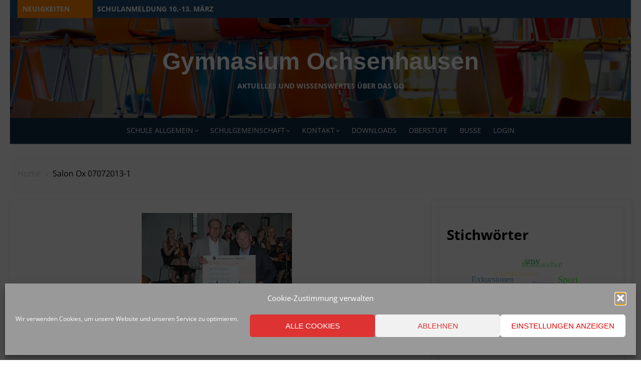

--- FILE ---
content_type: text/html; charset=UTF-8
request_url: https://gymnasium-ochsenhausen.de/salon-ox-07072013-1/
body_size: 15922
content:
<!DOCTYPE html>
<html lang="de">
<head>
	<meta charset="UTF-8">
	<meta name="viewport" content="width=device-width, initial-scale=1.0, maximum-scale=1.0, user-scalable=no" />
	<link rel="profile" href="https://gmpg.org/xfn/11">
	<title>Salon Ox 07072013-1 &#8211; Gymnasium Ochsenhausen</title>
<meta name='robots' content='max-image-preview:large' />
	<style>img:is([sizes="auto" i], [sizes^="auto," i]) { contain-intrinsic-size: 3000px 1500px }</style>
	<link rel='dns-prefetch' href='//stats.wp.com' />

<link rel='dns-prefetch' href='//v0.wordpress.com' />
<link rel='preconnect' href='//i0.wp.com' />
<link rel='preconnect' href='//c0.wp.com' />
<link rel="alternate" type="application/rss+xml" title="Gymnasium Ochsenhausen &raquo; Feed" href="https://gymnasium-ochsenhausen.de/feed/" />
<link rel="alternate" type="application/rss+xml" title="Gymnasium Ochsenhausen &raquo; Kommentar-Feed" href="https://gymnasium-ochsenhausen.de/comments/feed/" />
<script type="text/javascript">
/* <![CDATA[ */
window._wpemojiSettings = {"baseUrl":"https:\/\/s.w.org\/images\/core\/emoji\/16.0.1\/72x72\/","ext":".png","svgUrl":"https:\/\/s.w.org\/images\/core\/emoji\/16.0.1\/svg\/","svgExt":".svg","source":{"concatemoji":"https:\/\/gymnasium-ochsenhausen.de\/wp-includes\/js\/wp-emoji-release.min.js?ver=e7d9f324385754ecdea5eff20567e564"}};
/*! This file is auto-generated */
!function(s,n){var o,i,e;function c(e){try{var t={supportTests:e,timestamp:(new Date).valueOf()};sessionStorage.setItem(o,JSON.stringify(t))}catch(e){}}function p(e,t,n){e.clearRect(0,0,e.canvas.width,e.canvas.height),e.fillText(t,0,0);var t=new Uint32Array(e.getImageData(0,0,e.canvas.width,e.canvas.height).data),a=(e.clearRect(0,0,e.canvas.width,e.canvas.height),e.fillText(n,0,0),new Uint32Array(e.getImageData(0,0,e.canvas.width,e.canvas.height).data));return t.every(function(e,t){return e===a[t]})}function u(e,t){e.clearRect(0,0,e.canvas.width,e.canvas.height),e.fillText(t,0,0);for(var n=e.getImageData(16,16,1,1),a=0;a<n.data.length;a++)if(0!==n.data[a])return!1;return!0}function f(e,t,n,a){switch(t){case"flag":return n(e,"\ud83c\udff3\ufe0f\u200d\u26a7\ufe0f","\ud83c\udff3\ufe0f\u200b\u26a7\ufe0f")?!1:!n(e,"\ud83c\udde8\ud83c\uddf6","\ud83c\udde8\u200b\ud83c\uddf6")&&!n(e,"\ud83c\udff4\udb40\udc67\udb40\udc62\udb40\udc65\udb40\udc6e\udb40\udc67\udb40\udc7f","\ud83c\udff4\u200b\udb40\udc67\u200b\udb40\udc62\u200b\udb40\udc65\u200b\udb40\udc6e\u200b\udb40\udc67\u200b\udb40\udc7f");case"emoji":return!a(e,"\ud83e\udedf")}return!1}function g(e,t,n,a){var r="undefined"!=typeof WorkerGlobalScope&&self instanceof WorkerGlobalScope?new OffscreenCanvas(300,150):s.createElement("canvas"),o=r.getContext("2d",{willReadFrequently:!0}),i=(o.textBaseline="top",o.font="600 32px Arial",{});return e.forEach(function(e){i[e]=t(o,e,n,a)}),i}function t(e){var t=s.createElement("script");t.src=e,t.defer=!0,s.head.appendChild(t)}"undefined"!=typeof Promise&&(o="wpEmojiSettingsSupports",i=["flag","emoji"],n.supports={everything:!0,everythingExceptFlag:!0},e=new Promise(function(e){s.addEventListener("DOMContentLoaded",e,{once:!0})}),new Promise(function(t){var n=function(){try{var e=JSON.parse(sessionStorage.getItem(o));if("object"==typeof e&&"number"==typeof e.timestamp&&(new Date).valueOf()<e.timestamp+604800&&"object"==typeof e.supportTests)return e.supportTests}catch(e){}return null}();if(!n){if("undefined"!=typeof Worker&&"undefined"!=typeof OffscreenCanvas&&"undefined"!=typeof URL&&URL.createObjectURL&&"undefined"!=typeof Blob)try{var e="postMessage("+g.toString()+"("+[JSON.stringify(i),f.toString(),p.toString(),u.toString()].join(",")+"));",a=new Blob([e],{type:"text/javascript"}),r=new Worker(URL.createObjectURL(a),{name:"wpTestEmojiSupports"});return void(r.onmessage=function(e){c(n=e.data),r.terminate(),t(n)})}catch(e){}c(n=g(i,f,p,u))}t(n)}).then(function(e){for(var t in e)n.supports[t]=e[t],n.supports.everything=n.supports.everything&&n.supports[t],"flag"!==t&&(n.supports.everythingExceptFlag=n.supports.everythingExceptFlag&&n.supports[t]);n.supports.everythingExceptFlag=n.supports.everythingExceptFlag&&!n.supports.flag,n.DOMReady=!1,n.readyCallback=function(){n.DOMReady=!0}}).then(function(){return e}).then(function(){var e;n.supports.everything||(n.readyCallback(),(e=n.source||{}).concatemoji?t(e.concatemoji):e.wpemoji&&e.twemoji&&(t(e.twemoji),t(e.wpemoji)))}))}((window,document),window._wpemojiSettings);
/* ]]> */
</script>
<style id='wp-emoji-styles-inline-css' type='text/css'>

	img.wp-smiley, img.emoji {
		display: inline !important;
		border: none !important;
		box-shadow: none !important;
		height: 1em !important;
		width: 1em !important;
		margin: 0 0.07em !important;
		vertical-align: -0.1em !important;
		background: none !important;
		padding: 0 !important;
	}
</style>
<link rel='stylesheet' id='wp-block-library-css' href='https://c0.wp.com/c/6.8.3/wp-includes/css/dist/block-library/style.min.css' type='text/css' media='all' />
<style id='classic-theme-styles-inline-css' type='text/css'>
/*! This file is auto-generated */
.wp-block-button__link{color:#fff;background-color:#32373c;border-radius:9999px;box-shadow:none;text-decoration:none;padding:calc(.667em + 2px) calc(1.333em + 2px);font-size:1.125em}.wp-block-file__button{background:#32373c;color:#fff;text-decoration:none}
</style>
<link rel='stylesheet' id='mediaelement-css' href='https://c0.wp.com/c/6.8.3/wp-includes/js/mediaelement/mediaelementplayer-legacy.min.css' type='text/css' media='all' />
<link rel='stylesheet' id='wp-mediaelement-css' href='https://c0.wp.com/c/6.8.3/wp-includes/js/mediaelement/wp-mediaelement.min.css' type='text/css' media='all' />
<style id='jetpack-sharing-buttons-style-inline-css' type='text/css'>
.jetpack-sharing-buttons__services-list{display:flex;flex-direction:row;flex-wrap:wrap;gap:0;list-style-type:none;margin:5px;padding:0}.jetpack-sharing-buttons__services-list.has-small-icon-size{font-size:12px}.jetpack-sharing-buttons__services-list.has-normal-icon-size{font-size:16px}.jetpack-sharing-buttons__services-list.has-large-icon-size{font-size:24px}.jetpack-sharing-buttons__services-list.has-huge-icon-size{font-size:36px}@media print{.jetpack-sharing-buttons__services-list{display:none!important}}.editor-styles-wrapper .wp-block-jetpack-sharing-buttons{gap:0;padding-inline-start:0}ul.jetpack-sharing-buttons__services-list.has-background{padding:1.25em 2.375em}
</style>
<link rel='stylesheet' id='awsm-ead-public-css' href='https://gymnasium-ochsenhausen.de/wp-content/plugins/embed-any-document/css/embed-public.min.css?ver=2.7.8' type='text/css' media='all' />
<style id='global-styles-inline-css' type='text/css'>
:root{--wp--preset--aspect-ratio--square: 1;--wp--preset--aspect-ratio--4-3: 4/3;--wp--preset--aspect-ratio--3-4: 3/4;--wp--preset--aspect-ratio--3-2: 3/2;--wp--preset--aspect-ratio--2-3: 2/3;--wp--preset--aspect-ratio--16-9: 16/9;--wp--preset--aspect-ratio--9-16: 9/16;--wp--preset--color--black: #000000;--wp--preset--color--cyan-bluish-gray: #abb8c3;--wp--preset--color--white: #ffffff;--wp--preset--color--pale-pink: #f78da7;--wp--preset--color--vivid-red: #cf2e2e;--wp--preset--color--luminous-vivid-orange: #ff6900;--wp--preset--color--luminous-vivid-amber: #fcb900;--wp--preset--color--light-green-cyan: #7bdcb5;--wp--preset--color--vivid-green-cyan: #00d084;--wp--preset--color--pale-cyan-blue: #8ed1fc;--wp--preset--color--vivid-cyan-blue: #0693e3;--wp--preset--color--vivid-purple: #9b51e0;--wp--preset--gradient--vivid-cyan-blue-to-vivid-purple: linear-gradient(135deg,rgba(6,147,227,1) 0%,rgb(155,81,224) 100%);--wp--preset--gradient--light-green-cyan-to-vivid-green-cyan: linear-gradient(135deg,rgb(122,220,180) 0%,rgb(0,208,130) 100%);--wp--preset--gradient--luminous-vivid-amber-to-luminous-vivid-orange: linear-gradient(135deg,rgba(252,185,0,1) 0%,rgba(255,105,0,1) 100%);--wp--preset--gradient--luminous-vivid-orange-to-vivid-red: linear-gradient(135deg,rgba(255,105,0,1) 0%,rgb(207,46,46) 100%);--wp--preset--gradient--very-light-gray-to-cyan-bluish-gray: linear-gradient(135deg,rgb(238,238,238) 0%,rgb(169,184,195) 100%);--wp--preset--gradient--cool-to-warm-spectrum: linear-gradient(135deg,rgb(74,234,220) 0%,rgb(151,120,209) 20%,rgb(207,42,186) 40%,rgb(238,44,130) 60%,rgb(251,105,98) 80%,rgb(254,248,76) 100%);--wp--preset--gradient--blush-light-purple: linear-gradient(135deg,rgb(255,206,236) 0%,rgb(152,150,240) 100%);--wp--preset--gradient--blush-bordeaux: linear-gradient(135deg,rgb(254,205,165) 0%,rgb(254,45,45) 50%,rgb(107,0,62) 100%);--wp--preset--gradient--luminous-dusk: linear-gradient(135deg,rgb(255,203,112) 0%,rgb(199,81,192) 50%,rgb(65,88,208) 100%);--wp--preset--gradient--pale-ocean: linear-gradient(135deg,rgb(255,245,203) 0%,rgb(182,227,212) 50%,rgb(51,167,181) 100%);--wp--preset--gradient--electric-grass: linear-gradient(135deg,rgb(202,248,128) 0%,rgb(113,206,126) 100%);--wp--preset--gradient--midnight: linear-gradient(135deg,rgb(2,3,129) 0%,rgb(40,116,252) 100%);--wp--preset--font-size--small: 13px;--wp--preset--font-size--medium: 20px;--wp--preset--font-size--large: 36px;--wp--preset--font-size--x-large: 42px;--wp--preset--spacing--20: 0.44rem;--wp--preset--spacing--30: 0.67rem;--wp--preset--spacing--40: 1rem;--wp--preset--spacing--50: 1.5rem;--wp--preset--spacing--60: 2.25rem;--wp--preset--spacing--70: 3.38rem;--wp--preset--spacing--80: 5.06rem;--wp--preset--shadow--natural: 6px 6px 9px rgba(0, 0, 0, 0.2);--wp--preset--shadow--deep: 12px 12px 50px rgba(0, 0, 0, 0.4);--wp--preset--shadow--sharp: 6px 6px 0px rgba(0, 0, 0, 0.2);--wp--preset--shadow--outlined: 6px 6px 0px -3px rgba(255, 255, 255, 1), 6px 6px rgba(0, 0, 0, 1);--wp--preset--shadow--crisp: 6px 6px 0px rgba(0, 0, 0, 1);}:where(.is-layout-flex){gap: 0.5em;}:where(.is-layout-grid){gap: 0.5em;}body .is-layout-flex{display: flex;}.is-layout-flex{flex-wrap: wrap;align-items: center;}.is-layout-flex > :is(*, div){margin: 0;}body .is-layout-grid{display: grid;}.is-layout-grid > :is(*, div){margin: 0;}:where(.wp-block-columns.is-layout-flex){gap: 2em;}:where(.wp-block-columns.is-layout-grid){gap: 2em;}:where(.wp-block-post-template.is-layout-flex){gap: 1.25em;}:where(.wp-block-post-template.is-layout-grid){gap: 1.25em;}.has-black-color{color: var(--wp--preset--color--black) !important;}.has-cyan-bluish-gray-color{color: var(--wp--preset--color--cyan-bluish-gray) !important;}.has-white-color{color: var(--wp--preset--color--white) !important;}.has-pale-pink-color{color: var(--wp--preset--color--pale-pink) !important;}.has-vivid-red-color{color: var(--wp--preset--color--vivid-red) !important;}.has-luminous-vivid-orange-color{color: var(--wp--preset--color--luminous-vivid-orange) !important;}.has-luminous-vivid-amber-color{color: var(--wp--preset--color--luminous-vivid-amber) !important;}.has-light-green-cyan-color{color: var(--wp--preset--color--light-green-cyan) !important;}.has-vivid-green-cyan-color{color: var(--wp--preset--color--vivid-green-cyan) !important;}.has-pale-cyan-blue-color{color: var(--wp--preset--color--pale-cyan-blue) !important;}.has-vivid-cyan-blue-color{color: var(--wp--preset--color--vivid-cyan-blue) !important;}.has-vivid-purple-color{color: var(--wp--preset--color--vivid-purple) !important;}.has-black-background-color{background-color: var(--wp--preset--color--black) !important;}.has-cyan-bluish-gray-background-color{background-color: var(--wp--preset--color--cyan-bluish-gray) !important;}.has-white-background-color{background-color: var(--wp--preset--color--white) !important;}.has-pale-pink-background-color{background-color: var(--wp--preset--color--pale-pink) !important;}.has-vivid-red-background-color{background-color: var(--wp--preset--color--vivid-red) !important;}.has-luminous-vivid-orange-background-color{background-color: var(--wp--preset--color--luminous-vivid-orange) !important;}.has-luminous-vivid-amber-background-color{background-color: var(--wp--preset--color--luminous-vivid-amber) !important;}.has-light-green-cyan-background-color{background-color: var(--wp--preset--color--light-green-cyan) !important;}.has-vivid-green-cyan-background-color{background-color: var(--wp--preset--color--vivid-green-cyan) !important;}.has-pale-cyan-blue-background-color{background-color: var(--wp--preset--color--pale-cyan-blue) !important;}.has-vivid-cyan-blue-background-color{background-color: var(--wp--preset--color--vivid-cyan-blue) !important;}.has-vivid-purple-background-color{background-color: var(--wp--preset--color--vivid-purple) !important;}.has-black-border-color{border-color: var(--wp--preset--color--black) !important;}.has-cyan-bluish-gray-border-color{border-color: var(--wp--preset--color--cyan-bluish-gray) !important;}.has-white-border-color{border-color: var(--wp--preset--color--white) !important;}.has-pale-pink-border-color{border-color: var(--wp--preset--color--pale-pink) !important;}.has-vivid-red-border-color{border-color: var(--wp--preset--color--vivid-red) !important;}.has-luminous-vivid-orange-border-color{border-color: var(--wp--preset--color--luminous-vivid-orange) !important;}.has-luminous-vivid-amber-border-color{border-color: var(--wp--preset--color--luminous-vivid-amber) !important;}.has-light-green-cyan-border-color{border-color: var(--wp--preset--color--light-green-cyan) !important;}.has-vivid-green-cyan-border-color{border-color: var(--wp--preset--color--vivid-green-cyan) !important;}.has-pale-cyan-blue-border-color{border-color: var(--wp--preset--color--pale-cyan-blue) !important;}.has-vivid-cyan-blue-border-color{border-color: var(--wp--preset--color--vivid-cyan-blue) !important;}.has-vivid-purple-border-color{border-color: var(--wp--preset--color--vivid-purple) !important;}.has-vivid-cyan-blue-to-vivid-purple-gradient-background{background: var(--wp--preset--gradient--vivid-cyan-blue-to-vivid-purple) !important;}.has-light-green-cyan-to-vivid-green-cyan-gradient-background{background: var(--wp--preset--gradient--light-green-cyan-to-vivid-green-cyan) !important;}.has-luminous-vivid-amber-to-luminous-vivid-orange-gradient-background{background: var(--wp--preset--gradient--luminous-vivid-amber-to-luminous-vivid-orange) !important;}.has-luminous-vivid-orange-to-vivid-red-gradient-background{background: var(--wp--preset--gradient--luminous-vivid-orange-to-vivid-red) !important;}.has-very-light-gray-to-cyan-bluish-gray-gradient-background{background: var(--wp--preset--gradient--very-light-gray-to-cyan-bluish-gray) !important;}.has-cool-to-warm-spectrum-gradient-background{background: var(--wp--preset--gradient--cool-to-warm-spectrum) !important;}.has-blush-light-purple-gradient-background{background: var(--wp--preset--gradient--blush-light-purple) !important;}.has-blush-bordeaux-gradient-background{background: var(--wp--preset--gradient--blush-bordeaux) !important;}.has-luminous-dusk-gradient-background{background: var(--wp--preset--gradient--luminous-dusk) !important;}.has-pale-ocean-gradient-background{background: var(--wp--preset--gradient--pale-ocean) !important;}.has-electric-grass-gradient-background{background: var(--wp--preset--gradient--electric-grass) !important;}.has-midnight-gradient-background{background: var(--wp--preset--gradient--midnight) !important;}.has-small-font-size{font-size: var(--wp--preset--font-size--small) !important;}.has-medium-font-size{font-size: var(--wp--preset--font-size--medium) !important;}.has-large-font-size{font-size: var(--wp--preset--font-size--large) !important;}.has-x-large-font-size{font-size: var(--wp--preset--font-size--x-large) !important;}
:where(.wp-block-post-template.is-layout-flex){gap: 1.25em;}:where(.wp-block-post-template.is-layout-grid){gap: 1.25em;}
:where(.wp-block-columns.is-layout-flex){gap: 2em;}:where(.wp-block-columns.is-layout-grid){gap: 2em;}
:root :where(.wp-block-pullquote){font-size: 1.5em;line-height: 1.6;}
</style>
<link rel='stylesheet' id='mptt-style-css' href='https://gymnasium-ochsenhausen.de/wp-content/plugins/mp-timetable/media/css/style.css?ver=2.4.16' type='text/css' media='all' />
<link rel='stylesheet' id='wpsm_ac-font-awesome-front-css' href='https://gymnasium-ochsenhausen.de/wp-content/plugins/responsive-accordion-and-collapse/css/font-awesome/css/font-awesome.min.css?ver=e7d9f324385754ecdea5eff20567e564' type='text/css' media='all' />
<link rel='stylesheet' id='wpsm_ac_bootstrap-front-css' href='https://gymnasium-ochsenhausen.de/wp-content/plugins/responsive-accordion-and-collapse/css/bootstrap-front.css?ver=e7d9f324385754ecdea5eff20567e564' type='text/css' media='all' />
<link rel='stylesheet' id='respslidercss-css' href='https://gymnasium-ochsenhausen.de/wp-content/plugins/responsive-header-image-slider/css/responsiveimgslider.css?ver=3.2.1' type='text/css' media='all' />
<link rel='stylesheet' id='cmplz-general-css' href='https://gymnasium-ochsenhausen.de/wp-content/plugins/complianz-gdpr/assets/css/cookieblocker.min.css?ver=1762865587' type='text/css' media='all' />
<link rel='stylesheet' id='lekh-fonts-css' href='//gymnasium-ochsenhausen.de/wp-content/uploads/omgf/lekh-fonts/lekh-fonts.css?ver=1669189634' type='text/css' media='all' />
<link rel='stylesheet' id='font-awesome-css' href='https://gymnasium-ochsenhausen.de/wp-content/themes/lekh/assets/lib/font-awesome/css/font-awesome.css?ver=4.7' type='text/css' media='all' />
<link rel='stylesheet' id='owl-carousel-css' href='https://gymnasium-ochsenhausen.de/wp-content/themes/lekh/assets/lib/owl.carousel/css/owl.carousel.min.css?ver=4.7' type='text/css' media='all' />
<link rel='stylesheet' id='lekh-default-style-css' href='https://gymnasium-ochsenhausen.de/wp-content/themes/lekh/assets/css/lekh.min.css?ver=1.0.0' type='text/css' media='all' />
<link rel='stylesheet' id='lekh-style-css' href='https://gymnasium-ochsenhausen.de/wp-content/themes/lekh/style.css?ver=1.0.0' type='text/css' media='all' />
<style id='lekh-style-inline-css' type='text/css'>
.header-image {padding-top: 20px;padding-bottom: 20px;}
        .header-image:before {opacity: 0.40;}
        
</style>
<link rel='stylesheet' id='tablepress-default-css' href='https://gymnasium-ochsenhausen.de/wp-content/tablepress-combined.min.css?ver=53' type='text/css' media='all' />
<script type="text/javascript" id="jquery-core-js-extra">
/* <![CDATA[ */
var lekh_global_object = {"ajax_url":"https:\/\/gymnasium-ochsenhausen.de\/wp-admin\/admin-ajax.php"};
/* ]]> */
</script>
<script type="text/javascript" src="https://c0.wp.com/c/6.8.3/wp-includes/js/jquery/jquery.min.js" id="jquery-core-js"></script>
<script type="text/javascript" src="https://c0.wp.com/c/6.8.3/wp-includes/js/jquery/jquery-migrate.min.js" id="jquery-migrate-js"></script>
<script type="text/javascript" src="https://gymnasium-ochsenhausen.de/wp-content/plugins/html5-cumulus/inc/jquery.tagcanvas.min.js?ver=e7d9f324385754ecdea5eff20567e564" id="h5c-tagcanvas-js"></script>
<script type="text/javascript" src="https://gymnasium-ochsenhausen.de/wp-content/plugins/responsive-header-image-slider/js/jquery.slides.min.js?ver=3.2.1" id="respsliderjs-js"></script>
<script type="text/javascript" src="https://gymnasium-ochsenhausen.de/wp-content/plugins/wp-featured-content-slider/scripts/jquery.cycle.all.2.72.js?ver=1.3" id="jquery.cycle-js"></script>
<link rel="https://api.w.org/" href="https://gymnasium-ochsenhausen.de/wp-json/" /><link rel="alternate" title="JSON" type="application/json" href="https://gymnasium-ochsenhausen.de/wp-json/wp/v2/media/4124" /><link rel="EditURI" type="application/rsd+xml" title="RSD" href="https://gymnasium-ochsenhausen.de/xmlrpc.php?rsd" />
<link rel="alternate" title="oEmbed (JSON)" type="application/json+oembed" href="https://gymnasium-ochsenhausen.de/wp-json/oembed/1.0/embed?url=https%3A%2F%2Fgymnasium-ochsenhausen.de%2Fsalon-ox-07072013-1%2F" />
<link rel="alternate" title="oEmbed (XML)" type="text/xml+oembed" href="https://gymnasium-ochsenhausen.de/wp-json/oembed/1.0/embed?url=https%3A%2F%2Fgymnasium-ochsenhausen.de%2Fsalon-ox-07072013-1%2F&#038;format=xml" />
<style type="text/css">
			.aiovg-player {
				display: block;
				position: relative;
				border-radius: 3px;
				padding-bottom: 56.25%;
				width: 100%;
				height: 0;	
				overflow: hidden;
			}
			
			.aiovg-player iframe,
			.aiovg-player .video-js,
			.aiovg-player .plyr {
				--plyr-color-main: #00b2ff;
				position: absolute;
				inset: 0;	
				margin: 0;
				padding: 0;
				width: 100%;
				height: 100%;
			}
		</style><noscript><style type="text/css">.mptt-shortcode-wrapper .mptt-shortcode-table:first-of-type{display:table!important}.mptt-shortcode-wrapper .mptt-shortcode-table .mptt-event-container:hover{height:auto!important;min-height:100%!important}body.mprm_ie_browser .mptt-shortcode-wrapper .mptt-event-container{height:auto!important}@media (max-width:767px){.mptt-shortcode-wrapper .mptt-shortcode-table:first-of-type{display:none!important}}</style></noscript>	<style>img#wpstats{display:none}</style>
					<style>.cmplz-hidden {
					display: none !important;
				}</style><style type="text/css">
.upcoming-events li {
	margin-bottom: 10px;
}
.upcoming-events li span {
	display: block;
}
</style>
		<link rel="icon" href="https://i0.wp.com/gymnasium-ochsenhausen.de/wp-content/uploads/2019/02/admin-ajax2-Kopie.png?fit=32%2C32&#038;ssl=1" sizes="32x32" />
<link rel="icon" href="https://i0.wp.com/gymnasium-ochsenhausen.de/wp-content/uploads/2019/02/admin-ajax2-Kopie.png?fit=192%2C189&#038;ssl=1" sizes="192x192" />
<link rel="apple-touch-icon" href="https://i0.wp.com/gymnasium-ochsenhausen.de/wp-content/uploads/2019/02/admin-ajax2-Kopie.png?fit=180%2C177&#038;ssl=1" />
<meta name="msapplication-TileImage" content="https://i0.wp.com/gymnasium-ochsenhausen.de/wp-content/uploads/2019/02/admin-ajax2-Kopie.png?fit=270%2C266&#038;ssl=1" />
</head>
<body data-rsssl=1 data-cmplz=2 class="attachment wp-singular attachment-template-default single single-attachment postid-4124 attachmentid-4124 attachment-jpeg wp-theme-lekh metaslider-plugin no_skin group-blog header-layout3 fimg-banner content-sidebar">
		<div id="page" class="site lekh-main-wrapper box-layout">
					<button id="button_to_top" title="Go to top"><i class="fa fa-angle-up"></i></button>		<a class="skip-link screen-reader-text" href="#main">Skip to content</a>
				<header id="masthead" class="site-header  has-header-image  hide_search " role="banner">
			<div class="site-header-wrap">
        <div class="top-header category-id149">
        <div class="container">
            <div class="row">
                <div class="col-sm-12 col-12">
                                            <div class="breaking-wrap">
                                                        <span class="breaking-news-title">Neuigkeiten</span>
                            <ul class="breaking-news owl-carousel">
                                                                    <li><a href="https://gymnasium-ochsenhausen.de/schulanmeldung/">Schulanmeldung 10.-13. März</a></li>
                                                                    <li><a href="https://gymnasium-ochsenhausen.de/beratung-und-schulfuehrungen-fuer-grundschueler-und-ihre-familien/">Beratung und Schulführungen für Grundschüler und ihre Familien</a></li>
                                                                    <li><a href="https://gymnasium-ochsenhausen.de/infotag/">Das GO stellt sich vor</a></li>
                                                            </ul>
                        </div>
                                        </div>
            </div>
        </div>
    </div>
        <div class="header-image"  data-parallax="scroll" data-image-src="https://gymnasium-ochsenhausen.de/wp-content/uploads/2019/01/cropped-Schulmensa1.jpg" >
        <div class="header-image-container">
    <div class="site-branding center-brand logo-exist">
    <div class="container">
        <div class="logo-brand-wrap">
                    <span class="site-title"><a href="https://gymnasium-ochsenhausen.de/"
            rel="home">Gymnasium Ochsenhausen</a>
        </span>
                            <p class="site-description">Aktuelles und Wissenswertes über das GO</p>
                            </div>
                <div class="clear"></div>
    </div>
</div><!-- .site-branding -->        </div>
    </div><!-- .header-image-->
    <div class="main-navbar sticky-nav  navbar-center">
    <div class="container">
        
<nav id="site-navigation" class="main-navigation" role="navigation" aria-label="Main Menu">
	<ul id="main-menu" class="main-menu"><li id="menu-item-13873" class="menu-item menu-item-type-post_type menu-item-object-page menu-item-has-children menu-item-13873"><a href="https://gymnasium-ochsenhausen.de/schule-allgemein/">Schule allgemein</a>
<ul class="sub-menu">
	<li id="menu-item-13509" class="menu-item menu-item-type-post_type menu-item-object-page menu-item-13509"><a href="https://gymnasium-ochsenhausen.de/schule-allgemein/schulleitung/">Grußwort</a></li>
	<li id="menu-item-13508" class="menu-item menu-item-type-post_type menu-item-object-page menu-item-13508"><a href="https://gymnasium-ochsenhausen.de/schule-allgemein/leitbild/">Leitbild</a></li>
	<li id="menu-item-15873" class="menu-item menu-item-type-post_type menu-item-object-page menu-item-15873"><a href="https://gymnasium-ochsenhausen.de/schule-allgemein/fachbereiche/">unsere Profile und Fachbereiche</a></li>
	<li id="menu-item-20032" class="menu-item menu-item-type-post_type menu-item-object-page menu-item-20032"><a href="https://gymnasium-ochsenhausen.de/schule-allgemein/berufs-und-studienorientierung-2/">Berufs- und Studienorientierung am GO</a></li>
	<li id="menu-item-13521" class="menu-item menu-item-type-post_type menu-item-object-page menu-item-13521"><a href="https://gymnasium-ochsenhausen.de/schule-allgemein/schuleringenieurakademie/">Schüler Ingenieur Akademie</a></li>
	<li id="menu-item-14923" class="menu-item menu-item-type-post_type menu-item-object-page menu-item-14923"><a href="https://gymnasium-ochsenhausen.de/?page_id=14920">Schüleraustausch am GO</a></li>
	<li id="menu-item-9259" class="menu-item menu-item-type-post_type menu-item-object-page menu-item-has-children menu-item-9259"><a href="https://gymnasium-ochsenhausen.de/schule-allgemein/ags-am-go-2/">AGs am Go</a>
	<ul class="sub-menu">
		<li id="menu-item-14640" class="menu-item menu-item-type-post_type menu-item-object-page menu-item-14640"><a href="https://gymnasium-ochsenhausen.de/schule-allgemein/ags-am-go-2/">AGs am Go</a></li>
		<li id="menu-item-14639" class="menu-item menu-item-type-post_type menu-item-object-page menu-item-14639"><a href="https://gymnasium-ochsenhausen.de/forscher-ag-2/">SchülerForschungszentrum</a></li>
		<li id="menu-item-13512" class="menu-item menu-item-type-post_type menu-item-object-page menu-item-13512"><a href="https://gymnasium-ochsenhausen.de/schule-allgemein/ags-am-go-2/begabtenforderung/">Begabtenförderung/Sprachendiplome</a></li>
	</ul>
</li>
	<li id="menu-item-13511" class="menu-item menu-item-type-post_type menu-item-object-page menu-item-13511"><a href="https://gymnasium-ochsenhausen.de/schule-allgemein/hausaufgabenbetreuung/">Hausaufgabenbetreuung</a></li>
	<li id="menu-item-13419" class="menu-item menu-item-type-post_type menu-item-object-page menu-item-13419"><a href="https://gymnasium-ochsenhausen.de/schule-allgemein/schulgeschichte/">Schulgeschichte</a></li>
	<li id="menu-item-13514" class="menu-item menu-item-type-post_type menu-item-object-page menu-item-13514"><a href="https://gymnasium-ochsenhausen.de/schule-allgemein/praktikanten/">Ausbildung am GO</a></li>
</ul>
</li>
<li id="menu-item-9258" class="menu-item menu-item-type-post_type menu-item-object-page menu-item-has-children menu-item-9258"><a href="https://gymnasium-ochsenhausen.de/schulgemeinschaft/">Schulgemeinschaft</a>
<ul class="sub-menu">
	<li id="menu-item-8473" class="menu-item menu-item-type-post_type menu-item-object-page menu-item-8473"><a href="https://gymnasium-ochsenhausen.de/schulgemeinschaft/lehrer-2/">Kollegium</a></li>
	<li id="menu-item-13519" class="menu-item menu-item-type-post_type menu-item-object-page menu-item-13519"><a href="https://gymnasium-ochsenhausen.de/schulgemeinschaft/smv/">SMV (SchülerMitVerantwortung)</a></li>
	<li id="menu-item-13516" class="menu-item menu-item-type-post_type menu-item-object-page menu-item-13516"><a href="https://gymnasium-ochsenhausen.de/schulgemeinschaft/eltern-am-go/elterngremien/">Eltern am GO</a></li>
	<li id="menu-item-13472" class="menu-item menu-item-type-post_type menu-item-object-page menu-item-13472"><a href="https://gymnasium-ochsenhausen.de/schulgemeinschaft/schulsozialarbeit-2/">Schulsozialarbeit</a></li>
	<li id="menu-item-14770" class="menu-item menu-item-type-post_type menu-item-object-page menu-item-14770"><a href="https://gymnasium-ochsenhausen.de/schulgemeinschaft/beratungslehrer/">Beratungslehrer</a></li>
	<li id="menu-item-13520" class="menu-item menu-item-type-post_type menu-item-object-page menu-item-13520"><a href="https://gymnasium-ochsenhausen.de/schulgemeinschaft/streitschlichter/">Streitschlichter</a></li>
	<li id="menu-item-18831" class="menu-item menu-item-type-post_type menu-item-object-page menu-item-18831"><a href="https://gymnasium-ochsenhausen.de/foerderverein/">Förderverein</a></li>
	<li id="menu-item-13646" class="menu-item menu-item-type-post_type menu-item-object-page menu-item-13646"><a href="https://gymnasium-ochsenhausen.de/schulgemeinschaft/mensa/">Mensa</a></li>
</ul>
</li>
<li id="menu-item-9261" class="menu-item menu-item-type-post_type menu-item-object-page menu-item-has-children menu-item-9261"><a href="https://gymnasium-ochsenhausen.de/kontakt/">Kontakt</a>
<ul class="sub-menu">
	<li id="menu-item-313" class="menu-item menu-item-type-post_type menu-item-object-page menu-item-313"><a href="https://gymnasium-ochsenhausen.de/kontakt/sekretariate/">Kontakt</a></li>
	<li id="menu-item-311" class="menu-item menu-item-type-post_type menu-item-object-page menu-item-311"><a href="https://gymnasium-ochsenhausen.de/kontakt/anfahrskizze/">Anfahrskizze</a></li>
	<li id="menu-item-312" class="menu-item menu-item-type-post_type menu-item-object-page menu-item-312"><a href="https://gymnasium-ochsenhausen.de/kontakt/impressum/">Impressum, rechtliche Hinweise</a></li>
	<li id="menu-item-13285" class="menu-item menu-item-type-post_type menu-item-object-page menu-item-privacy-policy menu-item-13285"><a rel="privacy-policy" href="https://gymnasium-ochsenhausen.de/kontakt/datenschutzerklaerung/">Datenschutzerklärung</a></li>
	<li id="menu-item-14954" class="menu-item menu-item-type-post_type menu-item-object-page menu-item-14954"><a href="https://gymnasium-ochsenhausen.de/cookie-policy-eu/">Cookie policy (EU)</a></li>
</ul>
</li>
<li id="menu-item-13445" class="menu-item menu-item-type-post_type menu-item-object-page menu-item-13445"><a href="https://gymnasium-ochsenhausen.de/oberstufe/">Downloads</a></li>
<li id="menu-item-13458" class="menu-item menu-item-type-post_type menu-item-object-page menu-item-13458"><a href="https://gymnasium-ochsenhausen.de/oberstufe-2/">Oberstufe</a></li>
<li id="menu-item-13347" class="menu-item menu-item-type-post_type menu-item-object-page menu-item-13347"><a href="https://gymnasium-ochsenhausen.de/busse/">Busse</a></li>
<li id="menu-item-13381" class="menu-item menu-item-type-post_type menu-item-object-page menu-item-13381"><a href="https://gymnasium-ochsenhausen.de/login-webmail/">Login</a></li>
</ul></nav>
	<div class="top-search">
		<a id="top-search-button" class="top-search-button" href="JavaScript:Void(0);"><i class="search-icon"></i></a>
		
<form role="search" method="get" class="search-form clear" action="https://gymnasium-ochsenhausen.de/">
	<label>
		<span class="screen-reader-text">Search for:</span>
		<input lekh="search" id="s" class="search-field" placeholder="Search &hellip;" value="" name="s" />
	</label>
	<button lekh="submit" class="search-submit">
		<i class="fa fa-search"></i> <span class="screen-reader-text">
		Search</span>
	</button>
</form>
	</div>
    </div>
</div>
<div class="mobile-navbar clear">
    <a id="menu-toggle" class="menu-toggle" href="#mobile-navigation" title="Menu"><span class="button-toggle"></span></a>
            <div class="top-search">
            <span id="top-search-button" class="top-search-button"><i class="search-icon"></i></span>
            
<form role="search" method="get" class="search-form clear" action="https://gymnasium-ochsenhausen.de/">
	<label>
		<span class="screen-reader-text">Search for:</span>
		<input lekh="search" id="s" class="search-field" placeholder="Search &hellip;" value="" name="s" />
	</label>
	<button lekh="submit" class="search-submit">
		<i class="fa fa-search"></i> <span class="screen-reader-text">
		Search</span>
	</button>
</form>
        </div>
    </div>
<div id="mobile-sidebar" class="mobile-sidebar">
        <div class="mobile-navbar">
        <a id="mobile-menu-toggle" class="menu-toggle" href="#mobile-navigation" title="Menu"><span class="button-toggle"></span></a>
    </div>
    <nav id="mobile-navigation" class="main-navigation mobile-navigation" role="navigation" aria-label="Main Menu"></nav>
</div></div>		</header><!-- #masthead -->
		<div id="content" class="site-content">
			<div class="container">
				<div class="inside">
        <div id="breadcrumbs" class="lekh-breadcrumbs-wrapper">
            <div class="breadcrumbs-wrap layout1 no-image" style="background-image:url();" >
                <div class="hmc-bdcb-container">
                    <div role="navigation" aria-label="Breadcrumbs" class="breadcrumb-trail breadcrumbs" itemprop="breadcrumb"><ul class="trail-items" itemscope itemtype="http://schema.org/BreadcrumbList"><meta name="numberOfItems" content="2" /><meta name="itemListOrder" content="Ascending" /><li itemprop="itemListElement" itemscope itemtype="http://schema.org/ListItem" class="trail-item trail-begin"><a href="https://gymnasium-ochsenhausen.de" rel="home"><span itemprop="name">Home</span></a><meta itemprop="position" content="1" /></li><li itemprop="itemListElement" itemscope itemtype="http://schema.org/ListItem" class="trail-item trail-end"><span itemprop="name">Salon Ox 07072013-1</span><meta itemprop="position" content="2" /></li></ul></div>                </div><!-- .container -->
            </div>
        </div><!-- #breadcrumb -->
            <div id="primary" class="content-area">
        <main id="main" class="site-main" role="main">
            <article id="post-4124" class="post-4124 attachment type-attachment status-inherit hentry">

    	

    
    <div class="entry-content">
        <p class="attachment"><a href="https://i0.wp.com/gymnasium-ochsenhausen.de/wp-content/uploads/2013/07/Salon-Ox-07072013-1.jpg?ssl=1"><img fetchpriority="high" decoding="async" width="300" height="200" src="https://i0.wp.com/gymnasium-ochsenhausen.de/wp-content/uploads/2013/07/Salon-Ox-07072013-1.jpg?fit=300%2C200&amp;ssl=1" class="attachment-medium size-medium" alt="" /></a></p>
    </div><!-- .entry-content -->

    <footer class="entry-footer">
            </footer><!-- .entry-footer -->

</article><!-- #post-## -->


	<nav class="navigation post-navigation" aria-label="Beiträge">
		<h2 class="screen-reader-text">Beitrags-Navigation</h2>
		<div class="nav-links"><div class="nav-previous"><a href="https://gymnasium-ochsenhausen.de/salon-ox-07072013-1/" rel="prev">Salon Ox 07072013-1</a></div></div>
	</nav>        </main><!-- #main -->
    </div><!-- #primary -->
<aside id="secondary" class="sidebar widget-area" role="complementary">
		<section id="block-3" class="widget widget_block">
<div class="wp-block-group"><div class="wp-block-group__inner-container is-layout-constrained wp-container-core-group-is-layout-fdc12268 wp-block-group-is-layout-constrained"><div class="widget html5_cumulus">
<h2 class="widgettitle">Stichwörter</h2>
<div id="html5-cumulus-daiahb">
<canvas width="330" height="220" id="canvas-daiahb" style="background-color: none;">
<p>Your browser doesn&#039;t support the HTML5 CANVAS tag.</p>
</canvas>

<div style="display: none" id="tagcloud-daiahb">
<ul class='wp-tag-cloud' role='list'>
	<li><a href="https://gymnasium-ochsenhausen.de/tag/maskottchen/" class="tag-cloud-link tag-link-82 tag-link-position-1" style="font-size: 18.170212765957pt;" aria-label="Maskottchen (10 Einträge)">Maskottchen</a></li>
	<li><a href="https://gymnasium-ochsenhausen.de/tag/veranstaltungen/" class="tag-cloud-link tag-link-102 tag-link-position-2" style="font-size: 37.829787234043pt;" aria-label="Veranstaltungen (28 Einträge)">Veranstaltungen</a></li>
	<li><a href="https://gymnasium-ochsenhausen.de/tag/smv/" class="tag-cloud-link tag-link-56 tag-link-position-3" style="font-size: 16.297872340426pt;" aria-label="smv (9 Einträge)">smv</a></li>
	<li><a href="https://gymnasium-ochsenhausen.de/tag/biologie/" class="tag-cloud-link tag-link-152 tag-link-position-4" style="font-size: 6pt;" aria-label="Biologie (5 Einträge)">Biologie</a></li>
	<li><a href="https://gymnasium-ochsenhausen.de/tag/exkursionen/" class="tag-cloud-link tag-link-107 tag-link-position-5" style="font-size: 11.617021276596pt;" aria-label="Exkursionen (7 Einträge)">Exkursionen</a></li>
	<li><a href="https://gymnasium-ochsenhausen.de/tag/sport/" class="tag-cloud-link tag-link-94 tag-link-position-6" style="font-size: 21.446808510638pt;" aria-label="Sport (12 Einträge)">Sport</a></li>
	<li><a href="https://gymnasium-ochsenhausen.de/tag/jugend-forscht/" class="tag-cloud-link tag-link-119 tag-link-position-7" style="font-size: 11.617021276596pt;" aria-label="Jugend forscht (7 Einträge)">Jugend forscht</a></li>
	<li><a href="https://gymnasium-ochsenhausen.de/tag/theater/" class="tag-cloud-link tag-link-101 tag-link-position-8" style="font-size: 11.617021276596pt;" aria-label="Theater (7 Einträge)">Theater</a></li>
	<li><a href="https://gymnasium-ochsenhausen.de/tag/sprachen/" class="tag-cloud-link tag-link-88 tag-link-position-9" style="font-size: 28.468085106383pt;" aria-label="Sprachen (17 Einträge)">Sprachen</a></li>
	<li><a href="https://gymnasium-ochsenhausen.de/tag/wettbewerbe/" class="tag-cloud-link tag-link-99 tag-link-position-10" style="font-size: 48.595744680851pt;" aria-label="Wettbewerbe (48 Einträge)">Wettbewerbe</a></li>
	<li><a href="https://gymnasium-ochsenhausen.de/tag/abitur/" class="tag-cloud-link tag-link-97 tag-link-position-11" style="font-size: 11.617021276596pt;" aria-label="Abitur (7 Einträge)">Abitur</a></li>
	<li><a href="https://gymnasium-ochsenhausen.de/tag/schulgemeinschaft/" class="tag-cloud-link tag-link-89 tag-link-position-12" style="font-size: 50pt;" aria-label="Schulgemeinschaft (51 Einträge)">Schulgemeinschaft</a></li>
	<li><a href="https://gymnasium-ochsenhausen.de/tag/musik/" class="tag-cloud-link tag-link-115 tag-link-position-13" style="font-size: 25.659574468085pt;" aria-label="Musik (15 Einträge)">Musik</a></li>
	<li><a href="https://gymnasium-ochsenhausen.de/tag/schueleraustausch/" class="tag-cloud-link tag-link-95 tag-link-position-14" style="font-size: 25.659574468085pt;" aria-label="Schüleraustausch (15 Einträge)">Schüleraustausch</a></li>
	<li><a href="https://gymnasium-ochsenhausen.de/tag/mathematik/" class="tag-cloud-link tag-link-103 tag-link-position-15" style="font-size: 6pt;" aria-label="Mathematik (5 Einträge)">Mathematik</a></li>
	<li><a href="https://gymnasium-ochsenhausen.de/tag/schuelerforschungszentrum/" class="tag-cloud-link tag-link-123 tag-link-position-16" style="font-size: 37.36170212766pt;" aria-label="Schülerforschungszentrum (27 Einträge)">Schülerforschungszentrum</a></li>
	<li><a href="https://gymnasium-ochsenhausen.de/tag/mensa/" class="tag-cloud-link tag-link-112 tag-link-position-17" style="font-size: 11.617021276596pt;" aria-label="Mensa (7 Einträge)">Mensa</a></li>
	<li><a href="https://gymnasium-ochsenhausen.de/tag/oberstufe/" class="tag-cloud-link tag-link-98 tag-link-position-18" style="font-size: 11.617021276596pt;" aria-label="Oberstufe (7 Einträge)">Oberstufe</a></li>
	<li><a href="https://gymnasium-ochsenhausen.de/tag/schulsozialarbeit/" class="tag-cloud-link tag-link-117 tag-link-position-19" style="font-size: 11.617021276596pt;" aria-label="Schulsozialarbeit (7 Einträge)">Schulsozialarbeit</a></li>
	<li><a href="https://gymnasium-ochsenhausen.de/tag/klasse-5/" class="tag-cloud-link tag-link-83 tag-link-position-20" style="font-size: 28.468085106383pt;" aria-label="Klasse 5 (17 Einträge)">Klasse 5</a></li>
</ul>
</div>
        <script type="text/javascript">
        jQuery(document).ready(function() {
            if( ! jQuery('#canvas-daiahb').tagcanvas({
                textFont: 'Impact,"Arial Black",sans-serif',
                textColour: '#000000',
                outlineColour: '#dd0000',
                reverse: true,
                textHeight:16,
                weight:true,weightMode:"colour",weightGradient: { 0: "#f00", 0.33: "#ff0", 0.66: "#0f0", 1: "#00f" }, 
                shape: "sphere", 
                                                depth: 0.8,decel:0.99,padding:0,
                wheelZoom: false,
                dragControl: false,
                fadeIn: 0,
                freezeActive: false,
                outlineMethod: "outline",
                outlineOffset: "5",
                outlineRadius: "0",
                outlineThickness: "2",
                maxSpeed: 0.05},'tagcloud-daiahb')
            ){
                jQuery('#html5-cumulus-daiahb').hide();
            }
        });
        </script>
        </div></div></div>
</section><section id="block-2" class="widget widget_block">
<div class="wp-block-group"><div class="wp-block-group__inner-container is-layout-flow wp-block-group-is-layout-flow"><div class="widget WP_Editor_Widget"><h2 class="widgettitle">Neues aus der Mensa</h2><p><a href="https://gymnasium-ochsenhausen.de/dateien/index.php?cat=Dateien&#038;file=Speiseplan.pdf" target="_blank" rel="noopener"><img loading="lazy" decoding="async" class="alignleft wp-image-18218 size-full" src="https://gymnasium-ochsenhausen.de/wp-content/uploads/2022/02/Speiseplan-2022.png" alt="" width="842" height="595" /></a><br />
<a href="https://gymnasium-ochsenhausen.de/dateien/index.php?cat=Dateien&#038;file=Preisliste.pdf" target="_blank" rel="noopener"><img loading="lazy" decoding="async" class="alignleft wp-image-18218 size-full" src="https://gymnasium-ochsenhausen.de/wp-content/uploads/2022/10/Preisliste.png" alt="" width="842" height="595" /></a><br />
<a href="https://gymnasium-ochsenhausen.de/?page_id=13644#essen">Mittagsangebot der Mensa</a></p>
</div></div></div>
</section><section id="block-12" class="widget widget_block">
<div class="wp-block-group"><div class="wp-block-group__inner-container is-layout-flow wp-block-group-is-layout-flow"></div></div>
</section><section id="media_image-13" class="widget widget_media_image"><h2 class="widget-title"><span>Zum Stundenplan</span></h2><a href="https://borys.webuntis.com/WebUntis/?school=Gym+Ochsenhausen#/basic/main"><img width="300" height="60" src="https://i0.wp.com/gymnasium-ochsenhausen.de/wp-content/uploads/2019/01/HomepageButtonWei%E2%94%9C%C6%92.jpg?fit=300%2C60&amp;ssl=1" class="image wp-image-13590  attachment-medium size-medium" alt="" style="max-width: 100%; height: auto;" decoding="async" loading="lazy" /></a></section><section id="upcoming_events_widget-2" class="widget widget_upcoming_events_widget"><h2 class="widget-title"><span>Nächste Termine</span></h2>			<ul class="upcoming-events">
								<li>
					<strong class="event-summary">
						Musical "Amazing Grace", Kapfhalle					</strong>
					<span class="event-when">21. November 2025 um 19:30 Uhr &ndash; 22:00</span>
														</li>
								<li>
					<strong class="event-summary">
						Musical "Amazing Grace", Kapfhalle					</strong>
					<span class="event-when">22. November 2025 um 19:30 Uhr &ndash; 22:00</span>
														</li>
								<li>
					<strong class="event-summary">
						Kl. 9: Frankreich-Austausch Chalon in Ox					</strong>
					<span class="event-when">25. November 2025 &ndash; 2. Dezember 2025</span>
														</li>
								<li>
					<strong class="event-summary">
						10abc: Bewerbertraining					</strong>
					<span class="event-when">25. November 2025 um 08:50 Uhr &ndash; 10:20</span>
														</li>
								<li>
					<strong class="event-summary">
						6c: Gewaltprävention					</strong>
					<span class="event-when">25. November 2025 um 08:50 Uhr &ndash; 12:05</span>
														</li>
							</ul>
			</section><section id="media_image-18" class="widget widget_media_image"><h2 class="widget-title"><span>Schülerforschungszentrum</span></h2><a href="https://sfz-bw.de/ochsenhausen/"><img width="132" height="67" src="https://i0.wp.com/gymnasium-ochsenhausen.de/wp-content/uploads/2021/02/sfz_logo.png?fit=132%2C67&amp;ssl=1" class="image wp-image-17020  attachment-full size-full" alt="" style="max-width: 100%; height: auto;" decoding="async" loading="lazy" /></a></section><section id="block-22" class="widget widget_block widget_media_image">
<figure class="wp-block-image size-large"><a href="http://www.project-learning.eu"><img loading="lazy" decoding="async" width="1024" height="351" src="https://gymnasium-ochsenhausen.de/wp-content/uploads/2025/09/Erasmus_with_baseline-right_pos_RGB_EN-1024x351.png" alt="" class="wp-image-20070"/></a></figure>
</section><section id="block-23" class="widget widget_block widget_media_image">
<figure class="wp-block-image size-full"><a href="http://www.project-learning.eu"><img loading="lazy" decoding="async" width="910" height="922" src="https://gymnasium-ochsenhausen.de/wp-content/uploads/2025/09/DE_V_Kofinanziert_von_der_Europaeischen_Union_Web_blau.jpg" alt="" class="wp-image-20071"/></a></figure>
</section></aside><!-- #secondary -->
</div><!-- .inside -->
</div><!-- .container -->
</div><!-- #content -->
<footer id="colophon" class="site-footer" role="contentinfo">
			<div class="widget-area footer-main-area" role="complementary" style="">
			<div class="container">
				<div class="row">
					<div class="col-3 col-md-4" id="footer-area-1">
						<aside id="media_image-2" class="widget widget_media_image"><h3 class="widget-title"><span>Grußwort</span></h3><a href="https://gymnasium-ochsenhausen.de/?page_id=204"><img width="300" height="224" src="https://i0.wp.com/gymnasium-ochsenhausen.de/wp-content/uploads/2019/01/Grusswort.jpg?fit=300%2C224&amp;ssl=1" class="image wp-image-13591  attachment-medium size-medium" alt="" style="max-width: 100%; height: auto;" decoding="async" loading="lazy" /></a></aside><aside id="shortcodes-ultimate-2" class="widget shortcodes-ultimate"><h3 class="widget-title"><span>Das GO von oben</span></h3><div class="textwidget"><div class="su-youtube su-u-responsive-media-no"><iframe data-placeholder-image="https://gymnasium-ochsenhausen.de/wp-content/uploads/complianz/placeholders/youtubej_P5qKxalKQ-maxresdefault.webp" data-category="marketing" data-service="youtube" class="cmplz-placeholder-element cmplz-iframe cmplz-iframe-styles cmplz-video " data-cmplz-target="src" data-src-cmplz="https://www.youtube.com/embed/j_P5qKxalKQ?" width="300" height="100"  src="about:blank"  frameborder="0" allowfullscreen allow="autoplay; encrypted-media; picture-in-picture" title=""></iframe></div> von Milan Ferus-Comelo
<a href="http://www.milanfc.info/">milanfc.info</a></div></aside>					</div>	
					<div class="col-3 col-md-4" id="footer-area-2">
						<aside id="block-15" class="widget widget_block widget_media_image">
<figure class="wp-block-image size-full is-resized"><a href="https://chance-gymnasium.de"><img decoding="async" src="https://gymnasium-ochsenhausen.de/wp-content/uploads/2023/10/Chance-Logo.jpg" alt="" class="wp-image-18855" style="aspect-ratio:3.043859649122807;object-fit:contain;width:308px;height:auto"/></a></figure>
</aside><aside id="shortcodes-ultimate-4" class="widget shortcodes-ultimate"><h3 class="widget-title"><span>Chance Gymnasium</span></h3><div class="textwidget"><div class="su-youtube su-u-responsive-media-no"><iframe data-placeholder-image="https://gymnasium-ochsenhausen.de/wp-content/uploads/complianz/placeholders/youtubeWUk1hvioswc-maxresdefault.webp" data-category="marketing" data-service="youtube" class="cmplz-placeholder-element cmplz-iframe cmplz-iframe-styles cmplz-video " data-cmplz-target="src" data-src-cmplz="https://www.youtube.com/embed/WUk1hvioswc?" width="300" height="100"  src="about:blank"  frameborder="0" allowfullscreen allow="autoplay; encrypted-media; picture-in-picture" title=""></iframe></div></div></aside><aside id="media_image-17" class="widget widget_media_image"><h3 class="widget-title"><span>Lennies Ratgeber</span></h3><a href="https://gymnasium-ochsenhausen.de/lennies-ratgeber/"><img width="300" height="169" src="https://i0.wp.com/gymnasium-ochsenhausen.de/wp-content/uploads/2020/12/Lennie-Christmas_Moment.jpg?fit=300%2C169&amp;ssl=1" class="image wp-image-16649  attachment-medium size-medium" alt="" style="max-width: 100%; height: auto;" title="Lennies Ratgeber" decoding="async" loading="lazy" /></a></aside>					</div>
					<div class="col-3 col-md-4" id="footer-area-3">
						<aside id="media_image-14" class="widget widget_media_image"><h3 class="widget-title"><span>Umgang mit Erkältungs- und anderen Symptomen</span></h3><a href="https://gymnasium-ochsenhausen.de/wp-content/uploads/2020/11/Fakten_Krankheitssymptome.pdf"><img width="300" height="151" src="https://i0.wp.com/gymnasium-ochsenhausen.de/wp-content/uploads/2020/11/Screenshot-2020-11-02-071511.png?fit=300%2C151&amp;ssl=1" class="image wp-image-16291  attachment-medium size-medium" alt="" style="max-width: 100%; height: auto;" decoding="async" loading="lazy" /></a></aside><aside id="media_image-8" class="widget widget_media_image"><h3 class="widget-title"><span>Fahrpläne</span></h3><a href="https://www.ding.eu/ding/XSLT_DM_REQUEST?language=de&#038;SpEncId=0&#038;std3_suggestMacro=std3_suggest&#038;std3_commonMacro=dm&#038;std3_contractorMacro=&#038;includeCompleteStopSeq=1&#038;mergeDep=1&#038;mode=direct&#038;useRealtime=1&#038;nameInfo_dm=9006440&#038;type_dm=any&#038;sessionID=0&#038;requestID=0&#038;itdLPxx_directRequest=1&#038;coordOutputFormat=WGS84%5Bdd.ddddd%5D"><img width="300" height="206" src="https://i0.wp.com/gymnasium-ochsenhausen.de/wp-content/uploads/2019/12/DING_Logo.svg_-e1576660109130.png?fit=300%2C206&amp;ssl=1" class="image wp-image-15072  attachment-medium size-medium" alt="" style="max-width: 100%; height: auto;" decoding="async" loading="lazy" /></a></aside>					</div>
					<div class="col-3 col-md-4" id="footer-area-4">
						<aside id="media_image-6" class="widget widget_media_image"><h3 class="widget-title"><span>DELF</span></h3><a href="https://www.institutfrancais.de/franzoesisch-lernen/delf-dalf"><img width="300" height="206" src="https://i0.wp.com/gymnasium-ochsenhausen.de/wp-content/uploads/2019/01/Bild_2-e1634633580615.jpg?fit=300%2C206&amp;ssl=1" class="image wp-image-13593  attachment-medium size-medium" alt="" style="max-width: 100%; height: auto;" title="DELF" decoding="async" loading="lazy" /></a></aside><aside id="media_image-19" class="widget widget_media_image"><h3 class="widget-title"><span>DELE</span></h3><a href="https://munich.cervantes.es/de/dele_spanisch/allgemeine_informationen_spanisch.htm"><img width="300" height="146" src="https://i0.wp.com/gymnasium-ochsenhausen.de/wp-content/uploads/2021/06/logo_centro_ic_y_dele_cmyk_bearbeitet-e1634631746350.png?fit=300%2C146&amp;ssl=1" class="image wp-image-17731  attachment-medium size-medium" alt="" style="max-width: 100%; height: auto;" title="DELE" decoding="async" loading="lazy" /></a></aside><aside id="widget_sp_image-3" class="widget widget_sp_image"><h3 class="widget-title"><span>MINT-Seiten beim KM</span></h3><a href="https://www.mint-bildung-bw.de" target="_blank" class="widget_sp_image-image-link" title="https://www.mint-bildung-bw.de"><img width="300" height="202" alt="MINT-Seiten beim KM" class="attachment-medium aligncenter" style="max-width: 100%;" src="https://i0.wp.com/gymnasium-ochsenhausen.de/wp-content/uploads/2025/03/Bildschirmfoto-2025-01-17-um-18.24.03-300x202-1.png?fit=300%2C202&#038;ssl=1" /></a></aside>					</div>
				</div>
			</div><!-- .container -->
		</div><!-- .widget-area -->
		<div class="footer-copy">
		<div class="container">
			<div class="row">
				<div class="col-12 col-sm-12">
					<div class="site-credits">&copy; 2019 Best blog in 21st Century</div>
											<div class="site-info">
							<a href="https://wordpress.org/">Powered by WordPress</a>
							<span class="sep"> - </span>
							<a href="http://themecentury.com">Lekh by ThemeCentury</a>
						</div><!-- .site-info -->
									</div>
			</div>
		</div><!-- .container -->
	</div><!-- .footer-copy -->
</footer><!-- #colophon -->
</div><!-- #page -->
<script type="speculationrules">
{"prefetch":[{"source":"document","where":{"and":[{"href_matches":"\/*"},{"not":{"href_matches":["\/wp-*.php","\/wp-admin\/*","\/wp-content\/uploads\/*","\/wp-content\/*","\/wp-content\/plugins\/*","\/wp-content\/themes\/lekh\/*","\/*\\?(.+)"]}},{"not":{"selector_matches":"a[rel~=\"nofollow\"]"}},{"not":{"selector_matches":".no-prefetch, .no-prefetch a"}}]},"eagerness":"conservative"}]}
</script>
<div style="width:100%;text-align:center; font-size:11px; clear:both"><a target="_blank" title="Insert HTML Snippet Wordpress Plugin" href="http://xyzscripts.com/wordpress-plugins/insert-html-snippet/">HTML Snippets</a> Powered By : <a target="_blank" title="PHP Scripts & Wordpress Plugins" href="http://www.xyzscripts.com" >XYZScripts.com</a></div>
<!-- Consent Management powered by Complianz | GDPR/CCPA Cookie Consent https://wordpress.org/plugins/complianz-gdpr -->
<div id="cmplz-cookiebanner-container"><div class="cmplz-cookiebanner cmplz-hidden banner-1 bottom-minimal optin cmplz-bottom cmplz-categories-type-view-preferences" aria-modal="true" data-nosnippet="true" role="dialog" aria-live="polite" aria-labelledby="cmplz-header-1-optin" aria-describedby="cmplz-message-1-optin">
	<div class="cmplz-header">
		<div class="cmplz-logo"></div>
		<div class="cmplz-title" id="cmplz-header-1-optin">Cookie-Zustimmung verwalten</div>
		<div class="cmplz-close" tabindex="0" role="button" aria-label="Dialog schließen">
			<svg aria-hidden="true" focusable="false" data-prefix="fas" data-icon="times" class="svg-inline--fa fa-times fa-w-11" role="img" xmlns="http://www.w3.org/2000/svg" viewBox="0 0 352 512"><path fill="currentColor" d="M242.72 256l100.07-100.07c12.28-12.28 12.28-32.19 0-44.48l-22.24-22.24c-12.28-12.28-32.19-12.28-44.48 0L176 189.28 75.93 89.21c-12.28-12.28-32.19-12.28-44.48 0L9.21 111.45c-12.28 12.28-12.28 32.19 0 44.48L109.28 256 9.21 356.07c-12.28 12.28-12.28 32.19 0 44.48l22.24 22.24c12.28 12.28 32.2 12.28 44.48 0L176 322.72l100.07 100.07c12.28 12.28 32.2 12.28 44.48 0l22.24-22.24c12.28-12.28 12.28-32.19 0-44.48L242.72 256z"></path></svg>
		</div>
	</div>

	<div class="cmplz-divider cmplz-divider-header"></div>
	<div class="cmplz-body">
		<div class="cmplz-message" id="cmplz-message-1-optin">Wir verwenden Cookies, um unsere Website und unseren Service zu optimieren.</div>
		<!-- categories start -->
		<div class="cmplz-categories">
			<details class="cmplz-category cmplz-functional" >
				<summary>
						<span class="cmplz-category-header">
							<span class="cmplz-category-title">Funktionale Cookies</span>
							<span class='cmplz-always-active'>
								<span class="cmplz-banner-checkbox">
									<input type="checkbox"
										   id="cmplz-functional-optin"
										   data-category="cmplz_functional"
										   class="cmplz-consent-checkbox cmplz-functional"
										   size="40"
										   value="1"/>
									<label class="cmplz-label" for="cmplz-functional-optin"><span class="screen-reader-text">Funktionale Cookies</span></label>
								</span>
								Immer aktiv							</span>
							<span class="cmplz-icon cmplz-open">
								<svg xmlns="http://www.w3.org/2000/svg" viewBox="0 0 448 512"  height="18" ><path d="M224 416c-8.188 0-16.38-3.125-22.62-9.375l-192-192c-12.5-12.5-12.5-32.75 0-45.25s32.75-12.5 45.25 0L224 338.8l169.4-169.4c12.5-12.5 32.75-12.5 45.25 0s12.5 32.75 0 45.25l-192 192C240.4 412.9 232.2 416 224 416z"/></svg>
							</span>
						</span>
				</summary>
				<div class="cmplz-description">
					<span class="cmplz-description-functional">Der Zugriff oder die technische Speicherung ist unbedingt für den rechtmäßigen Zweck erforderlich, um die Nutzung eines bestimmten Dienstes zu ermöglichen, der vom Abonnenten oder Nutzer ausdrücklich angefordert wurde, oder für den alleinigen Zweck der Übertragung einer Nachricht über ein elektronisches Kommunikationsnetz.</span>
				</div>
			</details>

			<details class="cmplz-category cmplz-preferences" >
				<summary>
						<span class="cmplz-category-header">
							<span class="cmplz-category-title">Vorlieben</span>
							<span class="cmplz-banner-checkbox">
								<input type="checkbox"
									   id="cmplz-preferences-optin"
									   data-category="cmplz_preferences"
									   class="cmplz-consent-checkbox cmplz-preferences"
									   size="40"
									   value="1"/>
								<label class="cmplz-label" for="cmplz-preferences-optin"><span class="screen-reader-text">Vorlieben</span></label>
							</span>
							<span class="cmplz-icon cmplz-open">
								<svg xmlns="http://www.w3.org/2000/svg" viewBox="0 0 448 512"  height="18" ><path d="M224 416c-8.188 0-16.38-3.125-22.62-9.375l-192-192c-12.5-12.5-12.5-32.75 0-45.25s32.75-12.5 45.25 0L224 338.8l169.4-169.4c12.5-12.5 32.75-12.5 45.25 0s12.5 32.75 0 45.25l-192 192C240.4 412.9 232.2 416 224 416z"/></svg>
							</span>
						</span>
				</summary>
				<div class="cmplz-description">
					<span class="cmplz-description-preferences">Die technische Speicherung oder der Zugriff ist für den rechtmäßigen Zweck der Speicherung von Voreinstellungen erforderlich, die nicht vom Abonnenten oder Nutzer beantragt wurden.</span>
				</div>
			</details>

			<details class="cmplz-category cmplz-statistics" >
				<summary>
						<span class="cmplz-category-header">
							<span class="cmplz-category-title">Statistiken</span>
							<span class="cmplz-banner-checkbox">
								<input type="checkbox"
									   id="cmplz-statistics-optin"
									   data-category="cmplz_statistics"
									   class="cmplz-consent-checkbox cmplz-statistics"
									   size="40"
									   value="1"/>
								<label class="cmplz-label" for="cmplz-statistics-optin"><span class="screen-reader-text">Statistiken</span></label>
							</span>
							<span class="cmplz-icon cmplz-open">
								<svg xmlns="http://www.w3.org/2000/svg" viewBox="0 0 448 512"  height="18" ><path d="M224 416c-8.188 0-16.38-3.125-22.62-9.375l-192-192c-12.5-12.5-12.5-32.75 0-45.25s32.75-12.5 45.25 0L224 338.8l169.4-169.4c12.5-12.5 32.75-12.5 45.25 0s12.5 32.75 0 45.25l-192 192C240.4 412.9 232.2 416 224 416z"/></svg>
							</span>
						</span>
				</summary>
				<div class="cmplz-description">
					<span class="cmplz-description-statistics">Die technische Speicherung oder der Zugriff, der ausschließlich zu statistischen Zwecken erfolgt.</span>
					<span class="cmplz-description-statistics-anonymous">Die technische Speicherung oder der Zugriff, der ausschließlich zu anonymen statistischen Zwecken verwendet wird. Ohne eine Aufforderung, die freiwillige Zustimmung Ihres Internetdienstanbieters oder zusätzliche Aufzeichnungen von Dritten können die zu diesem Zweck gespeicherten oder abgerufenen Informationen allein in der Regel nicht zu Ihrer Identifizierung verwendet werden.</span>
				</div>
			</details>
			<details class="cmplz-category cmplz-marketing" >
				<summary>
						<span class="cmplz-category-header">
							<span class="cmplz-category-title">Marketing</span>
							<span class="cmplz-banner-checkbox">
								<input type="checkbox"
									   id="cmplz-marketing-optin"
									   data-category="cmplz_marketing"
									   class="cmplz-consent-checkbox cmplz-marketing"
									   size="40"
									   value="1"/>
								<label class="cmplz-label" for="cmplz-marketing-optin"><span class="screen-reader-text">Marketing</span></label>
							</span>
							<span class="cmplz-icon cmplz-open">
								<svg xmlns="http://www.w3.org/2000/svg" viewBox="0 0 448 512"  height="18" ><path d="M224 416c-8.188 0-16.38-3.125-22.62-9.375l-192-192c-12.5-12.5-12.5-32.75 0-45.25s32.75-12.5 45.25 0L224 338.8l169.4-169.4c12.5-12.5 32.75-12.5 45.25 0s12.5 32.75 0 45.25l-192 192C240.4 412.9 232.2 416 224 416z"/></svg>
							</span>
						</span>
				</summary>
				<div class="cmplz-description">
					<span class="cmplz-description-marketing">Die technische Speicherung oder der Zugriff ist erforderlich, um Nutzerprofile zu erstellen, um Werbung zu versenden oder um den Nutzer auf einer Website oder über mehrere Websites hinweg zu ähnlichen Marketingzwecken zu verfolgen.</span>
				</div>
			</details>
		</div><!-- categories end -->
			</div>

	<div class="cmplz-links cmplz-information">
		<ul>
			<li><a class="cmplz-link cmplz-manage-options cookie-statement" href="#" data-relative_url="#cmplz-manage-consent-container">Optionen verwalten</a></li>
			<li><a class="cmplz-link cmplz-manage-third-parties cookie-statement" href="#" data-relative_url="#cmplz-cookies-overview">Dienste verwalten</a></li>
			<li><a class="cmplz-link cmplz-manage-vendors tcf cookie-statement" href="#" data-relative_url="#cmplz-tcf-wrapper">Verwalten Sie {vendor_count} Lieferanten</a></li>
			<li><a class="cmplz-link cmplz-external cmplz-read-more-purposes tcf" target="_blank" rel="noopener noreferrer nofollow" href="https://cookiedatabase.org/tcf/purposes/" aria-label="Weitere Informationen zu den Zwecken von TCF finden Sie in der Cookie-Datenbank.">Lesen Sie mehr über diese Zwecke</a></li>
		</ul>
			</div>

	<div class="cmplz-divider cmplz-footer"></div>

	<div class="cmplz-buttons">
		<button class="cmplz-btn cmplz-accept">Alle Cookies</button>
		<button class="cmplz-btn cmplz-deny">Ablehnen</button>
		<button class="cmplz-btn cmplz-view-preferences">Einstellungen anzeigen</button>
		<button class="cmplz-btn cmplz-save-preferences">Einstellungen speichern</button>
		<a class="cmplz-btn cmplz-manage-options tcf cookie-statement" href="#" data-relative_url="#cmplz-manage-consent-container">Einstellungen anzeigen</a>
			</div>

	
	<div class="cmplz-documents cmplz-links">
		<ul>
			<li><a class="cmplz-link cookie-statement" href="#" data-relative_url="">{title}</a></li>
			<li><a class="cmplz-link privacy-statement" href="#" data-relative_url="">{title}</a></li>
			<li><a class="cmplz-link impressum" href="#" data-relative_url="">{title}</a></li>
		</ul>
			</div>
</div>
</div>
					<div id="cmplz-manage-consent" data-nosnippet="true"><button class="cmplz-btn cmplz-hidden cmplz-manage-consent manage-consent-1">Zustimmung verwalten</button>

</div><style id='core-block-supports-inline-css' type='text/css'>
.wp-container-core-group-is-layout-fdc12268 > :where(:not(.alignleft):not(.alignright):not(.alignfull)){max-width:100%;margin-left:auto !important;margin-right:auto !important;}.wp-container-core-group-is-layout-fdc12268 > .alignwide{max-width:100%;}.wp-container-core-group-is-layout-fdc12268 .alignfull{max-width:none;}
</style>
<link rel='stylesheet' id='su-shortcodes-css' href='https://gymnasium-ochsenhausen.de/wp-content/plugins/shortcodes-ultimate/includes/css/shortcodes.css?ver=7.4.5' type='text/css' media='all' />
<script type="text/javascript" src="https://gymnasium-ochsenhausen.de/wp-content/plugins/embed-any-document/js/pdfobject.min.js?ver=2.7.8" id="awsm-ead-pdf-object-js"></script>
<script type="text/javascript" id="awsm-ead-public-js-extra">
/* <![CDATA[ */
var eadPublic = [];
/* ]]> */
</script>
<script type="text/javascript" src="https://gymnasium-ochsenhausen.de/wp-content/plugins/embed-any-document/js/embed-public.min.js?ver=2.7.8" id="awsm-ead-public-js"></script>
<script type="text/javascript" src="https://gymnasium-ochsenhausen.de/wp-content/plugins/responsive-accordion-and-collapse/js/accordion-custom.js?ver=e7d9f324385754ecdea5eff20567e564" id="call_ac-custom-js-front-js"></script>
<script type="text/javascript" src="https://gymnasium-ochsenhausen.de/wp-content/plugins/responsive-accordion-and-collapse/js/accordion.js?ver=e7d9f324385754ecdea5eff20567e564" id="call_ac-js-front-js"></script>
<script type="text/javascript" src="https://gymnasium-ochsenhausen.de/wp-content/themes/lekh/assets/js/skip-link-focus-fix.js?ver=20151215" id="lekh-skip-link-focus-fix-js"></script>
<script type="text/javascript" src="https://gymnasium-ochsenhausen.de/wp-content/themes/lekh/assets/lib/parallax/parallax.min.js?ver=1.5.0" id="parallax-js"></script>
<script type="text/javascript" src="https://gymnasium-ochsenhausen.de/wp-content/themes/lekh/assets/lib/owl.carousel/js/owl.carousel.min.js?ver=2.2.1" id="owl-carousel-js"></script>
<script type="text/javascript" src="https://c0.wp.com/c/6.8.3/wp-includes/js/imagesloaded.min.js" id="imagesloaded-js"></script>
<script type="text/javascript" src="https://c0.wp.com/c/6.8.3/wp-includes/js/masonry.min.js" id="masonry-js"></script>
<script type="text/javascript" src="https://c0.wp.com/c/6.8.3/wp-includes/js/jquery/jquery.masonry.min.js" id="jquery-masonry-js"></script>
<script type="text/javascript" src="https://gymnasium-ochsenhausen.de/wp-content/themes/lekh/assets/js/main.min.js?ver=1.0.0" id="lekh-main-js"></script>
<script type="text/javascript" id="jetpack-stats-js-before">
/* <![CDATA[ */
_stq = window._stq || [];
_stq.push([ "view", JSON.parse("{\"v\":\"ext\",\"blog\":\"112405007\",\"post\":\"4124\",\"tz\":\"1\",\"srv\":\"gymnasium-ochsenhausen.de\",\"j\":\"1:15.2\"}") ]);
_stq.push([ "clickTrackerInit", "112405007", "4124" ]);
/* ]]> */
</script>
<script data-service="jetpack-statistics" data-category="statistics" type="text/plain" data-cmplz-src="https://stats.wp.com/e-202547.js" id="jetpack-stats-js" defer="defer" data-wp-strategy="defer"></script>
<script type="text/javascript" id="cmplz-cookiebanner-js-extra">
/* <![CDATA[ */
var complianz = {"prefix":"cmplz_","user_banner_id":"1","set_cookies":[],"block_ajax_content":"","banner_version":"2176","version":"7.4.3","store_consent":"","do_not_track_enabled":"1","consenttype":"optin","region":"eu","geoip":"","dismiss_timeout":"","disable_cookiebanner":"","soft_cookiewall":"1","dismiss_on_scroll":"","cookie_expiry":"365","url":"https:\/\/gymnasium-ochsenhausen.de\/wp-json\/complianz\/v1\/","locale":"lang=de&locale=de_DE_formal","set_cookies_on_root":"","cookie_domain":"","current_policy_id":"21","cookie_path":"\/","categories":{"statistics":"Statistiken","marketing":"Marketing"},"tcf_active":"","placeholdertext":"<div class=\"cmplz-blocked-content-notice-body\">Klicken Sie auf \u201eIch stimme zu\u201c, um {service} zu aktivieren\u00a0<div class=\"cmplz-links\"><a href=\"#\" class=\"cmplz-link cookie-statement\">{title}<\/a><\/div><\/div><button class=\"cmplz-accept-service\">Ich stimme zu<\/button>","css_file":"https:\/\/gymnasium-ochsenhausen.de\/wp-content\/uploads\/complianz\/css\/banner-{banner_id}-{type}.css?v=2176","page_links":{"eu":{"cookie-statement":{"title":"Cookie policy ","url":"https:\/\/gymnasium-ochsenhausen.de\/cookie-policy-eu\/"},"privacy-statement":{"title":"Datenschutzerkl\u00e4rung","url":"https:\/\/gymnasium-ochsenhausen.de\/kontakt\/datenschutzerklaerung\/"}}},"tm_categories":"","forceEnableStats":"","preview":"","clean_cookies":"1","aria_label":"Klicken Sie auf den Button, um {service} zu aktivieren."};
/* ]]> */
</script>
<script defer type="text/javascript" src="https://gymnasium-ochsenhausen.de/wp-content/plugins/complianz-gdpr/cookiebanner/js/complianz.min.js?ver=1762865587" id="cmplz-cookiebanner-js"></script>
        <script type='text/javascript'>
			(function() {
				'use strict';
				
				/**
				 * Listen to the global player events.
				 */
				window.addEventListener( 'message', function( event ) {
					if ( event.origin != window.location.origin ) {
						return false;
					}

					if ( ! event.data.hasOwnProperty( 'message' ) ) {
						return false;
					}

					const iframes = document.querySelectorAll( '.aiovg-player iframe' );

					for ( let i = 0; i < iframes.length; i++ ) {
						const iframe = iframes[ i ];
						
						if ( event.source == iframe.contentWindow ) {
							continue;
						}

						if ( event.data.message == 'aiovg-cookie-consent' ) {
							const src = iframe.src;

							if ( src.indexOf( 'nocookie=1' ) == -1 ) {
								const url = new URL( src );

								const searchParams = url.searchParams;
								searchParams.set( 'nocookie', 1 );

                    			url.search = searchParams.toString();

								iframe.src = url.toString();
							}
						}

						if ( event.data.message == 'aiovg-video-playing' ) {
							iframe.contentWindow.postMessage({
								message: 'aiovg-video-pause' 
							}, window.location.origin );
						}
					}
				});

			})();
		</script>
        </body>
</html>

